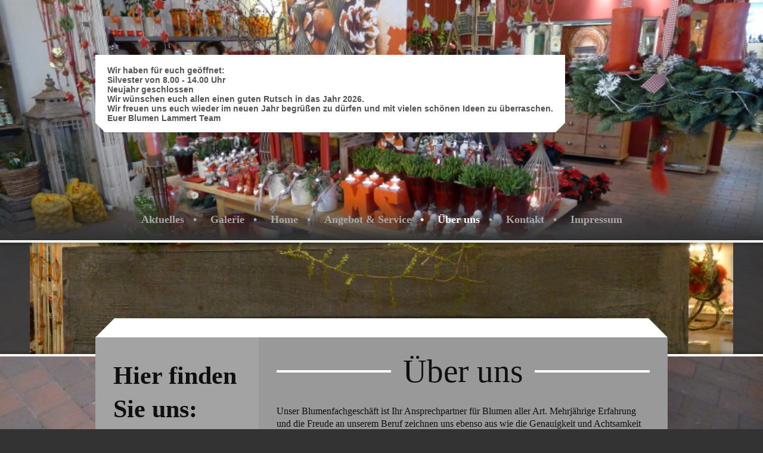

--- FILE ---
content_type: text/html; charset=UTF-8
request_url: https://www.blumen-lammert.de/%C3%BCber-uns/
body_size: 6919
content:
<!DOCTYPE html>
<html lang="de"  ><head prefix="og: http://ogp.me/ns# fb: http://ogp.me/ns/fb# business: http://ogp.me/ns/business#">
    <meta http-equiv="Content-Type" content="text/html; charset=utf-8"/>
    <meta name="generator" content="IONOS MyWebsite"/>
        
    <link rel="dns-prefetch" href="//cdn.website-start.de/"/>
    <link rel="dns-prefetch" href="//104.mod.mywebsite-editor.com"/>
    <link rel="dns-prefetch" href="https://104.sb.mywebsite-editor.com/"/>
    <link rel="shortcut icon" href="//cdn.website-start.de/favicon.ico"/>
        <title>Blumen Lammert - Über uns</title>
    <style type="text/css">@media screen and (max-device-width: 1024px) {.diyw a.switchViewWeb {display: inline !important;}}</style>
    <style type="text/css">@media screen and (min-device-width: 1024px) {
            .mediumScreenDisabled { display:block }
            .smallScreenDisabled { display:block }
        }
        @media screen and (max-device-width: 1024px) { .mediumScreenDisabled { display:none } }
        @media screen and (max-device-width: 568px) { .smallScreenDisabled { display:none } }
                @media screen and (min-width: 1024px) {
            .mobilepreview .mediumScreenDisabled { display:block }
            .mobilepreview .smallScreenDisabled { display:block }
        }
        @media screen and (max-width: 1024px) { .mobilepreview .mediumScreenDisabled { display:none } }
        @media screen and (max-width: 568px) { .mobilepreview .smallScreenDisabled { display:none } }</style>
    <meta name="viewport" content="width=device-width, initial-scale=1, maximum-scale=1, minimal-ui"/>

<meta name="format-detection" content="telephone=no"/>
        <meta name="robots" content="index,follow"/>
        <link href="//cdn.website-start.de/templates/2123/style.css?1763478093678" rel="stylesheet" type="text/css"/>
    <link href="https://www.blumen-lammert.de/s/style/theming.css?1707263775" rel="stylesheet" type="text/css"/>
    <link href="//cdn.website-start.de/app/cdn/min/group/web.css?1763478093678" rel="stylesheet" type="text/css"/>
<link href="//cdn.website-start.de/app/cdn/min/moduleserver/css/de_DE/common,shoppingbasket?1763478093678" rel="stylesheet" type="text/css"/>
    <link href="//cdn.website-start.de/app/cdn/min/group/mobilenavigation.css?1763478093678" rel="stylesheet" type="text/css"/>
    <link href="https://104.sb.mywebsite-editor.com/app/logstate2-css.php?site=305958905&amp;t=1769493802" rel="stylesheet" type="text/css"/>

<script type="text/javascript">
    /* <![CDATA[ */
var stagingMode = '';
    /* ]]> */
</script>
<script src="https://104.sb.mywebsite-editor.com/app/logstate-js.php?site=305958905&amp;t=1769493802"></script>
    <script type="text/javascript">
    /* <![CDATA[ */
    var systemurl = 'https://104.sb.mywebsite-editor.com/';
    var webPath = '/';
    var proxyName = '';
    var webServerName = 'www.blumen-lammert.de';
    var sslServerUrl = 'https://www.blumen-lammert.de';
    var nonSslServerUrl = 'http://www.blumen-lammert.de';
    var webserverProtocol = 'http://';
    var nghScriptsUrlPrefix = '//104.mod.mywebsite-editor.com';
    var sessionNamespace = 'DIY_SB';
    var jimdoData = {
        cdnUrl:  '//cdn.website-start.de/',
        messages: {
            lightBox: {
    image : 'Bild',
    of: 'von'
}

        },
        isTrial: 0,
        pageId: 920226231    };
    var script_basisID = "305958905";

    diy = window.diy || {};
    diy.web = diy.web || {};

        diy.web.jsBaseUrl = "//cdn.website-start.de/s/build/";

    diy.context = diy.context || {};
    diy.context.type = diy.context.type || 'web';
    /* ]]> */
</script>

<script type="text/javascript" src="//cdn.website-start.de/app/cdn/min/group/web.js?1763478093678" crossorigin="anonymous"></script><script type="text/javascript" src="//cdn.website-start.de/s/build/web.bundle.js?1763478093678" crossorigin="anonymous"></script><script type="text/javascript" src="//cdn.website-start.de/app/cdn/min/group/mobilenavigation.js?1763478093678" crossorigin="anonymous"></script><script src="//cdn.website-start.de/app/cdn/min/moduleserver/js/de_DE/common,shoppingbasket?1763478093678"></script>
<script type="text/javascript" src="https://cdn.website-start.de/proxy/apps/static/resource/dependencies/"></script><script type="text/javascript">
                    if (typeof require !== 'undefined') {
                        require.config({
                            waitSeconds : 10,
                            baseUrl : 'https://cdn.website-start.de/proxy/apps/static/js/'
                        });
                    }
                </script><script type="text/javascript" src="//cdn.website-start.de/app/cdn/min/group/pfcsupport.js?1763478093678" crossorigin="anonymous"></script>    <meta property="og:type" content="business.business"/>
    <meta property="og:url" content="https://www.blumen-lammert.de/über-uns/"/>
    <meta property="og:title" content="Blumen Lammert - Über uns"/>
                <meta property="og:image" content="https://www.blumen-lammert.de/s/misc/logo.jpeg?t=1767103610"/>
        <meta property="business:contact_data:country_name" content="Deutschland"/>
    <meta property="business:contact_data:street_address" content="Oerstr. 14"/>
    <meta property="business:contact_data:locality" content="Marl"/>
    
    <meta property="business:contact_data:email" content="info@blumen-lammert.de"/>
    <meta property="business:contact_data:postal_code" content="45770"/>
    <meta property="business:contact_data:phone_number" content="+49 2365 20 74 74"/>
    <meta property="business:contact_data:fax_number" content="+49 2365 20 74 75"/>
    
<meta property="business:hours:day" content="TUESDAY"/><meta property="business:hours:start" content="08:00"/><meta property="business:hours:end" content="12:00"/><meta property="business:hours:day" content="WEDNESDAY"/><meta property="business:hours:start" content="08:00"/><meta property="business:hours:end" content="12:00"/><meta property="business:hours:day" content="THURSDAY"/><meta property="business:hours:start" content="08:00"/><meta property="business:hours:end" content="12:00"/><meta property="business:hours:day" content="FRIDAY"/><meta property="business:hours:start" content="08:00"/><meta property="business:hours:end" content="12:00"/><meta property="business:hours:day" content="TUESDAY"/><meta property="business:hours:start" content="14:00"/><meta property="business:hours:end" content="18:00"/><meta property="business:hours:day" content="WEDNESDAY"/><meta property="business:hours:start" content="14:00"/><meta property="business:hours:end" content="18:00"/><meta property="business:hours:day" content="THURSDAY"/><meta property="business:hours:start" content="14:00"/><meta property="business:hours:end" content="18:00"/><meta property="business:hours:day" content="FRIDAY"/><meta property="business:hours:start" content="14:00"/><meta property="business:hours:end" content="18:00"/><meta property="business:hours:day" content="SATURDAY"/><meta property="business:hours:start" content="08:00"/><meta property="business:hours:end" content="14:00"/><meta property="business:hours:day" content="SUNDAY"/><meta property="business:hours:start" content="10:00"/><meta property="business:hours:end" content="12:00"/></head>


<body class="body diyBgActive  cc-pagemode-default diyfeSidebarLeft diy-market-de_DE" data-pageid="920226231" id="page-920226231">
    
    <div class="diyw">
        <!-- master-0 -->
<div class="diyweb diywebHasSidebar">
  <div class="diywebMobileNav">
    <div class="diywebGutter">
      
<nav id="diyfeMobileNav" class="diyfeCA diyfeCA2" role="navigation">
    <a title="Navigation aufklappen/zuklappen">Navigation aufklappen/zuklappen</a>
    <ul class="mainNav1"><li class=" hasSubNavigation"><a data-page-id="920226230" href="https://www.blumen-lammert.de/" class=" level_1"><span>Aktuelles</span></a></li><li class=" hasSubNavigation"><a data-page-id="920226229" href="https://www.blumen-lammert.de/galerie/" class=" level_1"><span>Galerie</span></a></li><li class=" hasSubNavigation"><a data-page-id="920226223" href="https://www.blumen-lammert.de/home/" class=" level_1"><span>Home</span></a></li><li class=" hasSubNavigation"><a data-page-id="920226224" href="https://www.blumen-lammert.de/angebot-service/" class=" level_1"><span>Angebot &amp; Service</span></a><span class="diyfeDropDownSubOpener">&nbsp;</span><div class="diyfeDropDownSubList diyfeCA diyfeCA2"><ul class="mainNav2"><li class=" hasSubNavigation"><a data-page-id="920226225" href="https://www.blumen-lammert.de/angebot-service/festliche-gestecke/" class=" level_2"><span>Festliche Gestecke</span></a></li><li class=" hasSubNavigation"><a data-page-id="920226226" href="https://www.blumen-lammert.de/angebot-service/romantische-überraschung/" class=" level_2"><span>Romantische Überraschung</span></a></li><li class=" hasSubNavigation"><a data-page-id="920226227" href="https://www.blumen-lammert.de/angebot-service/offizielle-anlässe/" class=" level_2"><span>Offizielle Anlässe</span></a></li><li class=" hasSubNavigation"><a data-page-id="920226228" href="https://www.blumen-lammert.de/angebot-service/service/" class=" level_2"><span>Service</span></a></li></ul></div></li><li class="current hasSubNavigation"><a data-page-id="920226231" href="https://www.blumen-lammert.de/über-uns/" class="current level_1"><span>Über uns</span></a></li><li class=" hasSubNavigation"><a data-page-id="920226232" href="https://www.blumen-lammert.de/kontakt/" class=" level_1"><span>Kontakt</span></a><span class="diyfeDropDownSubOpener">&nbsp;</span><div class="diyfeDropDownSubList diyfeCA diyfeCA2"><ul class="mainNav2"><li class=" hasSubNavigation"><a data-page-id="920226233" href="https://www.blumen-lammert.de/kontakt/anfahrt/" class=" level_2"><span>Anfahrt</span></a></li></ul></div></li><li class=" hasSubNavigation"><a data-page-id="920226234" href="https://www.blumen-lammert.de/impressum/" class=" level_1"><span>Impressum</span></a></li></ul></nav>
    </div>
  </div>
  <div class="diywebHeader diyfeCA diyfeCA2">
    <div class="diywebLiveArea">
      <div class="diywebLogo">
        
    <style type="text/css" media="all">
        /* <![CDATA[ */
                .diyw #website-logo {
            text-align: left !important;
                        padding: 98px 0;
                    }
        
        
        .diyw #website-logo p.website-logo-text,
        .diyw #website-logo p.website-logo-text a.website-logo-text {
            text-align: left !important;
            font-family: Arial, Helvetica, sans-serif !important;
            font-size: 14px !important;
            font-style: normal !important;
            font-weight: bold !important;
        }
        
                /* ]]> */
    </style>

    <div id="website-logo">
    
                    <p class="website-logo-text "><a href="https://www.blumen-lammert.de/" class="website-logo-text">Wir haben für euch geöffnet:<br/>
Silvester von 8.00 - 14.00 Uhr<br/>
Neujahr geschlossen <br/>
Wir wünschen euch allen einen guten Rutsch in das Jahr 2026.<br/>
Wir freuen uns euch wieder im neuen Jahr begrüßen zu dürfen und mit vielen schönen Ideen zu überraschen. <br/>
Euer Blumen Lammert Team</a>
            </p>
            </div>


      </div>
    </div>
  </div>
  <div class="diywebNav diywebNavMain diywebNav1 diywebNavHorizontal diyfeCA diyfeCA2">
    <div class="diywebLiveArea">
      <div class="diyfeGE">
        <div class="diywebGutter">
          <div class="webnavigation"><ul id="mainNav1" class="mainNav1"><li class="navTopItemGroup_1"><a data-page-id="920226230" href="https://www.blumen-lammert.de/" class="level_1"><span>Aktuelles</span></a></li><li class="navTopItemGroup_2"><a data-page-id="920226229" href="https://www.blumen-lammert.de/galerie/" class="level_1"><span>Galerie</span></a></li><li class="navTopItemGroup_3"><a data-page-id="920226223" href="https://www.blumen-lammert.de/home/" class="level_1"><span>Home</span></a></li><li class="navTopItemGroup_4"><a data-page-id="920226224" href="https://www.blumen-lammert.de/angebot-service/" class="level_1"><span>Angebot &amp; Service</span></a></li><li class="navTopItemGroup_5"><a data-page-id="920226231" href="https://www.blumen-lammert.de/über-uns/" class="current level_1"><span>Über uns</span></a></li><li class="navTopItemGroup_6"><a data-page-id="920226232" href="https://www.blumen-lammert.de/kontakt/" class="level_1"><span>Kontakt</span></a></li><li class="navTopItemGroup_7"><a data-page-id="920226234" href="https://www.blumen-lammert.de/impressum/" class="level_1"><span>Impressum</span></a></li></ul></div>
        </div>
      </div>
    </div>
  </div>
  <div id="diywebAppContainer1st"></div>
  <div class="diywebEmotionHeader">
    <div class="diywebLiveArea">
      <div class="diyfeGE">
        
<style type="text/css" media="all">
.diyw div#emotion-header {
        max-width: 1180;
        max-height: 187px;
                background: #A0A0A0;
    }

.diyw div#emotion-header-title-bg {
    left: 0%;
    top: 0%;
    width: 100%;
    height: 9%;

    background-color: #ffffff;
    opacity: 0.00;
    filter: alpha(opacity = 0);
    }

.diyw div#emotion-header strong#emotion-header-title {
    left: 1%;
    top: 73%;
    color: #fd040a;
        font: normal bold 36px/120% 'Comic Sans MS', cursive;
}

.diyw div#emotion-no-bg-container{
    max-height: 187px;
}

.diyw div#emotion-no-bg-container .emotion-no-bg-height {
    margin-top: 15.85%;
}
</style>
<div id="emotion-header" data-action="loadView" data-params="active" data-imagescount="9">
            <img src="https://www.blumen-lammert.de/s/img/emotionheader.jpg?1557398273.1180.187px" id="emotion-header-img" alt=""/>
            
        <div id="ehSlideshowPlaceholder">
            <div id="ehSlideShow">
                <div class="slide-container">
                                        <div style="background-color: #A0A0A0">
                            <img src="https://www.blumen-lammert.de/s/img/emotionheader.jpg?1557398273.1180.187px" alt=""/>
                        </div>
                                    </div>
            </div>
        </div>


        <script type="text/javascript">
        //<![CDATA[
                diy.module.emotionHeader.slideShow.init({ slides: [{"url":"https:\/\/www.blumen-lammert.de\/s\/img\/emotionheader.jpg?1557398273.1180.187px","image_alt":"","bgColor":"#A0A0A0"},{"url":"https:\/\/www.blumen-lammert.de\/s\/img\/emotionheader_1.jpg?1557398273.1180.187px","image_alt":"","bgColor":"#A0A0A0"},{"url":"https:\/\/www.blumen-lammert.de\/s\/img\/emotionheader_2.jpg?1557398273.1180.187px","image_alt":"","bgColor":"#A0A0A0"},{"url":"https:\/\/www.blumen-lammert.de\/s\/img\/emotionheader_3.jpg?1557398273.1180.187px","image_alt":"","bgColor":"#A0A0A0"},{"url":"https:\/\/www.blumen-lammert.de\/s\/img\/emotionheader_4.jpg?1557398273.1180.187px","image_alt":"","bgColor":"#A0A0A0"},{"url":"https:\/\/www.blumen-lammert.de\/s\/img\/emotionheader_5.jpg?1557398273.1180.187px","image_alt":"","bgColor":"#A0A0A0"},{"url":"https:\/\/www.blumen-lammert.de\/s\/img\/emotionheader_6.jpg?1557398273.1180.187px","image_alt":"","bgColor":"#A0A0A0"},{"url":"https:\/\/www.blumen-lammert.de\/s\/img\/emotionheader_7.jpg?1557398273.1180.187px","image_alt":"","bgColor":"#A0A0A0"},{"url":"https:\/\/www.blumen-lammert.de\/s\/img\/emotionheader_8.jpg?1557398273.1180.187px","image_alt":"","bgColor":"#A0A0A0"}] });
        //]]>
        </script>

    
    
                  	<div id="emotion-header-title-bg"></div>
    
            <strong id="emotion-header-title" style="text-align: center"></strong>
                    <div class="notranslate">
                <svg xmlns="http://www.w3.org/2000/svg" version="1.1" id="emotion-header-title-svg" viewBox="0 0 1180 187" preserveAspectRatio="xMinYMin meet"><text style="font-family:'Comic Sans MS', cursive;font-size:36px;font-style:normal;font-weight:bold;fill:#fd040a;line-height:1.2em;"><tspan x="50%" style="text-anchor: middle" dy="0.95em"> </tspan></text></svg>
            </div>
            
    
    <script type="text/javascript">
    //<![CDATA[
    (function ($) {
        function enableSvgTitle() {
                        var titleSvg = $('svg#emotion-header-title-svg'),
                titleHtml = $('#emotion-header-title'),
                emoWidthAbs = 1180,
                emoHeightAbs = 187,
                offsetParent,
                titlePosition,
                svgBoxWidth,
                svgBoxHeight;

                        if (titleSvg.length && titleHtml.length) {
                offsetParent = titleHtml.offsetParent();
                titlePosition = titleHtml.position();
                svgBoxWidth = titleHtml.width();
                svgBoxHeight = titleHtml.height();

                                titleSvg.get(0).setAttribute('viewBox', '0 0 ' + svgBoxWidth + ' ' + svgBoxHeight);
                titleSvg.css({
                   left: Math.roundTo(100 * titlePosition.left / offsetParent.width(), 3) + '%',
                   top: Math.roundTo(100 * titlePosition.top / offsetParent.height(), 3) + '%',
                   width: Math.roundTo(100 * svgBoxWidth / emoWidthAbs, 3) + '%',
                   height: Math.roundTo(100 * svgBoxHeight / emoHeightAbs, 3) + '%'
                });

                titleHtml.css('visibility','hidden');
                titleSvg.css('visibility','visible');
            }
        }

        
            var posFunc = function($, overrideSize) {
                var elems = [], containerWidth, containerHeight;
                                    elems.push({
                        selector: '#emotion-header-title',
                        overrideSize: true,
                        horPos: 53.01,
                        vertPos: 34.14                    });
                    lastTitleWidth = $('#emotion-header-title').width();
                                                elems.push({
                    selector: '#emotion-header-title-bg',
                    horPos: 0,
                    vertPos: 0                });
                                
                containerWidth = parseInt('1180');
                containerHeight = parseInt('187');

                for (var i = 0; i < elems.length; ++i) {
                    var el = elems[i],
                        $el = $(el.selector),
                        pos = {
                            left: el.horPos,
                            top: el.vertPos
                        };
                    if (!$el.length) continue;
                    var anchorPos = $el.anchorPosition();
                    anchorPos.$container = $('#emotion-header');

                    if (overrideSize === true || el.overrideSize === true) {
                        anchorPos.setContainerSize(containerWidth, containerHeight);
                    } else {
                        anchorPos.setContainerSize(null, null);
                    }

                    var pxPos = anchorPos.fromAnchorPosition(pos),
                        pcPos = anchorPos.toPercentPosition(pxPos);

                    var elPos = {};
                    if (!isNaN(parseFloat(pcPos.top)) && isFinite(pcPos.top)) {
                        elPos.top = pcPos.top + '%';
                    }
                    if (!isNaN(parseFloat(pcPos.left)) && isFinite(pcPos.left)) {
                        elPos.left = pcPos.left + '%';
                    }
                    $el.css(elPos);
                }

                // switch to svg title
                enableSvgTitle();
            };

                        var $emotionImg = jQuery('#emotion-header-img');
            if ($emotionImg.length > 0) {
                // first position the element based on stored size
                posFunc(jQuery, true);

                // trigger reposition using the real size when the element is loaded
                var ehLoadEvTriggered = false;
                $emotionImg.one('load', function(){
                    posFunc(jQuery);
                    ehLoadEvTriggered = true;
                                        diy.module.emotionHeader.slideShow.start();
                                    }).each(function() {
                                        if(this.complete || typeof this.complete === 'undefined') {
                        jQuery(this).load();
                    }
                });

                                noLoadTriggeredTimeoutId = setTimeout(function() {
                    if (!ehLoadEvTriggered) {
                        posFunc(jQuery);
                    }
                    window.clearTimeout(noLoadTriggeredTimeoutId)
                }, 5000);//after 5 seconds
            } else {
                jQuery(function(){
                    posFunc(jQuery);
                });
            }

                        if (jQuery.isBrowser && jQuery.isBrowser.ie8) {
                var longTitleRepositionCalls = 0;
                longTitleRepositionInterval = setInterval(function() {
                    if (lastTitleWidth > 0 && lastTitleWidth != jQuery('#emotion-header-title').width()) {
                        posFunc(jQuery);
                    }
                    longTitleRepositionCalls++;
                    // try this for 5 seconds
                    if (longTitleRepositionCalls === 5) {
                        window.clearInterval(longTitleRepositionInterval);
                    }
                }, 1000);//each 1 second
            }

            }(jQuery));
    //]]>
    </script>

    </div>

      </div>
    </div>
  </div>
  <div class="diywebContent">
    <div class="diywebLiveArea diyfeCA diyfeCA1">
      <div class="diywebMainGutter">
        <div class="diywebNav diywebNav23 diywebNavHorizontal">
          <div class="diyfeGE diywebHideOnSmall diyfeCA diyfeCA3">
            <div class="diywebGutter">
              <div class="webnavigation"></div>
              <div class="webnavigation"></div>
            </div>
          </div>
        </div>
        <div class="diyfeGridGroup diyfeGridPull">
          <div class="diywebMain diyfeGE">
            <div class="diywebGutter">
              
        <div id="content_area">
        	<div id="content_start"></div>
        	
        
        <div id="matrix_1024377102" class="sortable-matrix" data-matrixId="1024377102"><div class="n module-type-header diyfeLiveArea "> <h1><span class="diyfeDecoration">Über uns</span></h1> </div><div class="n module-type-text diyfeLiveArea "> <p>Unser Blumenfachgeschäft ist Ihr Ansprechpartner für Blumen aller Art. Mehrjährige Erfahrung und die Freude an unserem Beruf zeichnen uns ebenso aus wie die Genauigkeit und Achtsamkeit bei der
Arbeit. Aus diesem Grund finden Sie bei uns nur frischeste und schönste Produkte und Materialien. Wir möchten, dass Sie sich lange an Ihrem Blumenschmuck erfreuen können.</p>
<p> </p>
<p>Wir beraten Sie gerne in der Zusammenstellung Ihrer Blumen, geben Ihnen wertvolle Tipps zur Haltbarkeit und Pflege und richten uns dabei stets nach Ihren Wünschen. Ob rund oder spitz, gelb, rot
oder blau, wir machen aus Ihren Ideen ein florales Erlebnis.</p>
<p> </p>
<p>Kommen Sie vorbei und überzeugen Sie sich. Wir freuen uns auf Sie!</p> </div><div class="n module-type-hr diyfeLiveArea "> <div style="padding: 0px 0px">
    <div class="hr"></div>
</div>
 </div><div class="n module-type-header diyfeLiveArea "> <h1><span class="diyfeDecoration">Team</span></h1> </div><div class="n module-type-text diyfeLiveArea "> <p>Unser Team besteht ausschließlich aus ausgebildeten Floristinnen. So können wir Sie umfassend beraten und Ihre Wünsche erfüllen.</p> </div></div>
        
        
        </div>
            </div>
          </div>
          <div class="diywebSecondary diyfeGE">
            <div class="diywebSidebar">
              <div class="diyfeGE">
                <div class="diywebGutter diyfeCA diyfeCA3">
                  <div id="matrix_1024377105" class="sortable-matrix" data-matrixId="1024377105"><div class="n module-type-header diyfeLiveArea "> <h1><span class="diyfeDecoration">Hier finden Sie uns:</span></h1> </div><div class="n module-type-text diyfeLiveArea "> <p><strong>Blumen Lammert</strong><br/>
<span style="font-size:14px;"><span style="color: rgb(0, 0, 0);">Oerstr. 14</span></span></p>
<p><span style="font-size:14px;"><span style="color: rgb(0, 0, 0);">(Zufahrt Obersinsener Str.)<br/>
45770 Marl-Sinsen</span></span></p>
<p><span style="font-size:14px;"><span style="color: rgb(0, 0, 0);">Telefon: +49 (0) 2365 207474</span></span></p>
<p><span style="font-size:14px;"><span style="color: rgb(0, 0, 0);">FAX       +49 (0) 2365 207475</span> <a href="mailto:info@blumen-lammert.de">info@blumen-lammert.de</a></span></p>
<p><span style="font-size:14px;"><span style="color: rgb(3, 37, 188);">facebook.com/Blumen.Lammert</span></span></p>
<p><iframe frameborder="0" height="350" marginheight="0" marginwidth="0" scrolling="no" src="http://maps.google.de/maps?q=51.667545,7.19803&amp;num=1&amp;t=h&amp;sll=51.667338,7.199602&amp;sspn=0.006295,0.006295&amp;hl=de&amp;ie=UTF8&amp;ll=51.667871,7.198706&amp;spn=0.018632,0.036478&amp;z=14&amp;output=embed" style="width: 213px; height: 162px;" width="425"></iframe><br/>
<small><a href="http://maps.google.de/maps?q=51.667545,7.19803&amp;num=1&amp;t=h&amp;sll=51.667338,7.199602&amp;sspn=0.006295,0.006295&amp;hl=de&amp;ie=UTF8&amp;ll=51.667871,7.198706&amp;spn=0.018632,0.036478&amp;z=14&amp;source=embed" style="text-align: left; color: rgb(0, 0, 255);">Größere Kartenansicht</a></small></p> </div><div class="n module-type-header diyfeLiveArea "> <h1><span class="diyfeDecoration">Öffnungszeiten</span></h1> </div><div class="n module-type-text diyfeLiveArea "> <table border="0" style="width: 237px; height: 141px;">
<tbody>
<tr>
<td style="width: 129px;" valign="top">
<p><span style="font-size:12px;"><span class="schrift"><strong><span style="color: rgb(0, 0, 0);">Montag</span></strong></span></span></p>
</td>
<td style="width: 100px;"><strong><span style="font-size:12px;"><span class="schrift"><span style="color: rgb(0, 0, 0);">geschlossen</span></span></span></strong></td>
</tr>
<tr>
<td style="width: 129px;" valign="top"><span style="font-size:12px;"><span class="schrift"><strong><span style="color: rgb(0, 0, 0);">Dienstag bis Freitag </span></strong></span></span></td>
<td style="width: 100px;"><strong><span style="font-size:12px;">08.00 - 12.00</span></strong><br/>
<span class="schrift"><span style="color: #000000;"><strong><span style="font-size:12px;">15.00 - 18.00</span></strong></span></span></td>
</tr>
<tr>
<td style="width: 129px;"><span style="font-size:12px;"><span class="schrift"><strong><span style="color: rgb(0, 0, 0);">Samstag</span></strong></span></span></td>
<td style="width: 100px;"><strong><span style="font-size:12px;"><span class="schrift"><span style="color: rgb(0, 0, 0);">08.00 - 14.00</span></span></span></strong></td>
</tr>
<tr>
<td style="width: 129px;"><span style="font-size:12px;"><span class="schrift"><strong><span style="color: rgb(255, 0, 0);">Sonn- und Feiertags</span></strong></span></span></td>
<td style="width: 100px;"><strong><span style="font-size:12px;"><span class="schrift"><span style="color: rgb(255, 0, 0);">10.00 - 12.00</span></span></span></strong></td>
</tr>
</tbody>
</table> </div><div class="n module-type-hr diyfeLiveArea "> <div style="padding: 0px 0px">
    <div class="hr"></div>
</div>
 </div><div class="n module-type-text diyfeLiveArea "> <p/> </div></div>
                </div>
              </div>
            </div>
          </div>
        </div>
      </div>
    </div>
  </div>
  <div class="diywebFooter">
    <div class="diywebLiveArea">
      <div class="diywebMainGutter">
        <div class="diyfeGE diywebPull diyfeCA diyfeCA4">
          <div class="diywebGutter">
            <div id="contentfooter">
    <div class="leftrow">
                    <a rel="nofollow" href="javascript:PopupFenster('https://www.blumen-lammert.de/über-uns/?print=1');"><img class="inline" height="14" width="18" src="//cdn.website-start.de/s/img/cc/printer.gif" alt=""/>Druckversion</a> <span class="footer-separator">|</span>
                <a href="https://www.blumen-lammert.de/sitemap/">Sitemap</a>
                        <br/> © Blumen Lammert
            </div>
    <script type="text/javascript">
        window.diy.ux.Captcha.locales = {
            generateNewCode: 'Neuen Code generieren',
            enterCode: 'Bitte geben Sie den Code ein'
        };
        window.diy.ux.Cap2.locales = {
            generateNewCode: 'Neuen Code generieren',
            enterCode: 'Bitte geben Sie den Code ein'
        };
    </script>
    <div class="rightrow">
                    <span class="loggedout">
                <a rel="nofollow" id="login" href="https://login.1and1-editor.com/305958905/www.blumen-lammert.de/de?pageId=920226231">
                    Login                </a>
            </span>
                <p><a class="diyw switchViewWeb" href="javascript:switchView('desktop');">Webansicht</a><a class="diyw switchViewMobile" href="javascript:switchView('mobile');">Mobile-Ansicht</a></p>
                <span class="loggedin">
            <a rel="nofollow" id="logout" href="https://104.sb.mywebsite-editor.com/app/cms/logout.php">Logout</a> <span class="footer-separator">|</span>
            <a rel="nofollow" id="edit" href="https://104.sb.mywebsite-editor.com/app/305958905/920226231/">Seite bearbeiten</a>
        </span>
    </div>
</div>
            <div id="loginbox" class="hidden">
                <script type="text/javascript">
                    /* <![CDATA[ */
                    function forgotpw_popup() {
                        var url = 'https://passwort.1und1.de/xml/request/RequestStart';
                        fenster = window.open(url, "fenster1", "width=600,height=400,status=yes,scrollbars=yes,resizable=yes");
                        // IE8 doesn't return the window reference instantly or at all.
                        // It may appear the call failed and fenster is null
                        if (fenster && fenster.focus) {
                            fenster.focus();
                        }
                    }
                    /* ]]> */
                </script>
                                <img class="logo" src="//cdn.website-start.de/s/img/logo.gif" alt="IONOS" title="IONOS"/>

                <div id="loginboxOuter"></div>
            </div>
        

          </div>
        </div>
      </div>
    </div>
  </div>
</div>    </div>

    
    </body>


<!-- rendered at Tue, 30 Dec 2025 15:06:50 +0100 -->
</html>
